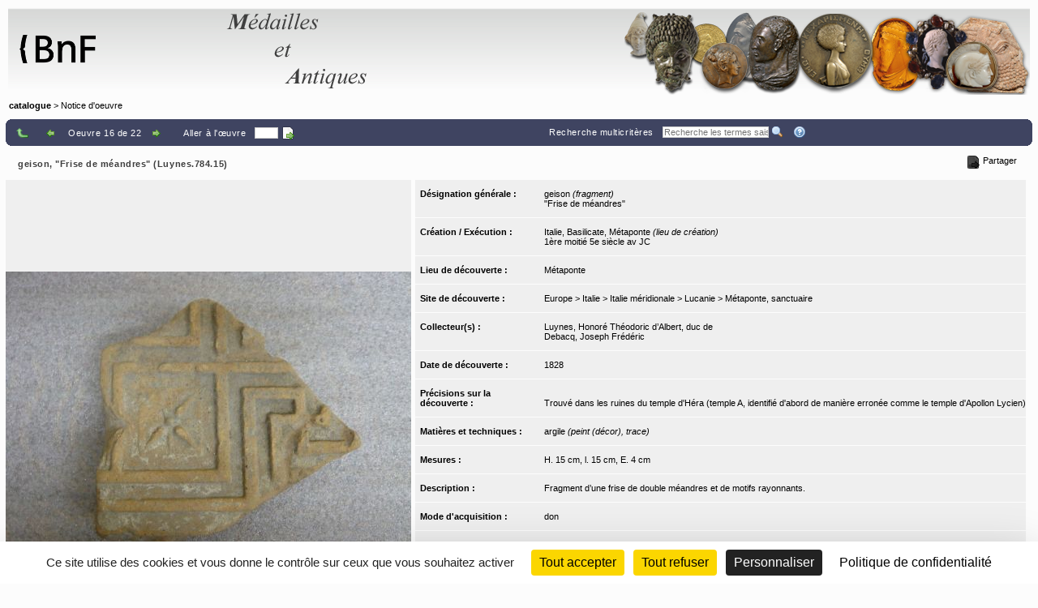

--- FILE ---
content_type: text/html;charset=UTF-8
request_url: https://medaillesetantiques.bnf.fr/ws/catalogue/app/collection/record/20030?vc=ePkH4LF7w6yelGA1iKGZEikJRJ_oFIdWjxobWaJVuBYGGLU3_ggDAEzhQwE$
body_size: 9661
content:
<!DOCTYPE HTML PUBLIC "-//W3C//DTD HTML 4.01 Transitional//EN" "http://www.w3.org/TR/html4/loose.dtd">
<html lang="fr" class="wmPageDetails">
<head prefix="og: http://ogp.me/ns#">
		<meta http-equiv="Content-Type" content="text/html; charset=UTF-8" /><title>Oeuvre : Précisions - geison, "Frise de méandres" (Luynes.784.15) | catalogue</title><meta name="viewport" content="width=device-width, initial-scale=1, maximum-scale=1" />

		<meta property="og:title" content="Oeuvre : Précisions - geison, &quot;Frise de méandres&quot; (Luynes.784.15) | catalogue" />

		<meta name="description" content="Notice d&apos;œuvre &apos;&apos;geison, &quot;Frise de méandres&quot; (Luynes.784.15)&apos;&apos; du musée &apos;&apos;catalogue&apos;&apos;" />
		<meta property="og:description" content="Notice d&apos;œuvre &apos;&apos;geison, &quot;Frise de méandres&quot; (Luynes.784.15)&apos;&apos; du musée &apos;&apos;catalogue&apos;&apos;" />

		<link rel="canonical" title="Adresse permanente de la notice" href="https://medaillesetantiques.bnf.fr/ws/catalogue/app/collection/record/ark:/12148/c33gbfsx7" />
		<meta property="og:url" content="https://medaillesetantiques.bnf.fr/ws/catalogue/app/collection/record/ark:/12148/c33gbfsx7" />
		<link rel="index" href="/ws/catalogue" />
		<link rel="help" title="Aide" href="/ws/catalogue/app/collection/help#fiche" />
		<link rel="search" title="Recherche multicritères" href="/ws/catalogue/app/collection" />
		<link rel="prev" title="Œuvre précédente" href="/ws/catalogue/app/collection/record/20032?vc=ePkH4LF7w6yelGA1iKGZEikJRJ_oFIdWjxobWaJVuBYGGLU3_ggDAEzhQwE$" />
		<link rel="start" href="null" />
		<link rel="next" title="Œuvre suivante" href="/ws/catalogue/app/collection/record/20031?vc=ePkH4LF7w6yelGA1iKGZEikJRJ_oFIdWjxobWaJVuBYGGLU3_ggDAEzhQwE$" />
		<link rel="last" href="null" />
		<!-- Favicon (basic size is 16x16px) -->
		<link rel="shortcut icon" href="/ws/catalogue/app/tools/logo?thumbh=16&thumbw=16" />

		<!-- ////////////////////////////////////////////////////////////////////////// -->
		<!-- Apple iPhone/iPod/iPad Home shortcut icon // Will be used by Andoid OS too -->
		<!-- ////////////////////////////////////////////////////////////////////////// -->
		<!-- Apple iPhone 3 (3G/3Gs) and below Home shortcut icons -->
		<link rel="apple-touch-icon" type="image/png" sizes="57x57" href="/ws/catalogue/app/tools/logo?thumbh=57&thumbw=57" />
		<!-- Apple iPad (v1, v2, mini v1) Home shortcut icons -->
		<link rel="apple-touch-icon" type="image/png" sizes="72x72" href="/ws/catalogue/app/tools/logo?thumbh=72&thumbw=72" />
		<!-- Apple iPhone 4 and more (4/4S, 5 with Retina) Home shortcut icons -->
		<link rel="apple-touch-icon" type="image/png" sizes="114x114" href="/ws/catalogue/app/tools/logo?thumbh=114&thumbw=114" />
		<!-- Apple iPad Retina Home shortcut icons -->
		<link rel="apple-touch-icon" type="image/png" sizes="144x144" href="/ws/catalogue/app/tools/logo?thumbh=144&thumbw=144" />

		<!-- **************************** -->
		<!-- External static css first... -->
		<!-- **************************** -->
    <link type="text/css" rel="stylesheet" href="/rsrc/js/library/jQuery/jquery-ui-1.14.1/jquery-ui.css?v=9.23.10" media="all" />
<link type="text/css" rel="stylesheet" href="/rsrc/css/thickbox/thickbox.css" />
		<!--[if IE]>
		<link type="text/css" rel="stylesheet" href="/rsrc/css/thickbox/thickbox-ie.css" />
		<![endif]-->

		<link href="/rsrc/css/apprise-v2.css" type="text/css" rel="stylesheet" />

		<!-- ***************************** -->
		<!-- ... then Internal static css  -->
		<!-- ***************************** -->
		<link type="text/css" rel="stylesheet" href="/rsrc/js/library/vendor/jstree/dist/themes/default/style.css?v=9.23.10" media="all" />
<link type="text/css" rel="stylesheet" href="/rsrc/css/jquery.treeview.css?v=9.23.10" media="all" />
<link type="text/css" rel="stylesheet" href="/rsrc/css/globalStatic.css?v=9.23.10" media="all" />
<link type="text/css" rel="stylesheet" href="/rsrc/css/collectionBuilder/wmCommonResponsiveDesignStyle.css?v=9.23.10" media="all" />
<link type="text/css" rel="stylesheet" href="/rsrc/css/collectionBuilder/wmCommonResponsiveDesignLayout.css?v=9.23.10" media="all" />
<!--[if IE 7]>
		<link type="text/css" rel="stylesheet" href="/rsrc/css/globalStaticIE7.css" />
		<![endif]-->
		<!--[if IE 7]>
		<link type="text/css" rel="stylesheet" href="/rsrc/css/collection-ie7.css" />
		<![endif]-->

		<!-- ***************************** -->
		<!-- ... then Internal dynamic css -->
		<!-- ***************************** -->
		<link type="text/css" rel="stylesheet" href="/ws/catalogue/app/collection/rsrc/global.css?v=9.23.10" media="all" />
<link type="text/css" rel="stylesheet" href="/ws/catalogue/app/collection/rsrc/collection.css?v=9.23.10" media="all" />
<!--[if IE]>
		<link type="text/css" rel="stylesheet" href="/ws/catalogue/app/collection/rsrc/collection-ie.css?v=9.23.10" media="all" />
<![endif]-->
		<!--[if IE 8]>
		<link type="text/css" rel="stylesheet" href="/ws/catalogue/app/collection/rsrc/collection-ie8.css?v=9.23.10" media="all" />
<![endif]-->

		<link type="text/css" rel="stylesheet" href="/ws/catalogue/app/collection/rsrc/collectionPrint.css?v=9.23.10" media="print"/>
<link href="/ws/catalogue/app/tools/colorPalette.css" type="text/css" rel="stylesheet" />
		<link href="/ws/catalogue/app/tools/singleColorPalette.css" type="text/css" rel="stylesheet" />

		<!-- ****************************** -->
		<!-- ... and finally, from Webspace -->
		<!-- ****************************** -->
		<link href="/ws/catalogue/css/main-layout.css" type="text/css" rel="stylesheet" media="all"/>
<link href="/ws/catalogue/css/main-style.css" type="text/css" rel="stylesheet" media="all"/>
<link href="/ws/catalogue/app/report/webspaceProperCSS.css" type="text/css" rel="stylesheet" media="all"/>
<script type="text/javascript" src="/rsrc/js/pathNav.js?v=9.23.10"></script>
<script type="text/javascript" src="/rsrc/js/global.js?v=9.23.10"></script>
<script type="text/javascript" src="/rsrc/js/tools/DHTML.js?v=9.23.10"></script>
<script type="text/javascript" src="/rsrc/js/tools/XML.js?v=9.23.10"></script>
<script type="text/javascript" src="/rsrc/js/tools/HTTP.js?v=9.23.10"></script>
<script type="text/javascript" src="/rsrc/js/collection.js?v=9.23.10"></script>

<!-- InlineJsVariable START -->
<script type="text/javascript" >
window.wmDevJs = false;
if(typeof wmJsVersion == 'undefined'){
var wmJsVersionScript = document.createElement('script')
wmJsVersionScript.src = '/rsrc/js/library/vendor/modernizr/dist/modernizr-build.js?v=9.23.10';
document.head.appendChild(wmJsVersionScript);
}
window.wmJsVersion='9.23.10';
</script>

<!-- InlineJsVariable END -->
<script type="text/javascript" src="/rsrc/js/library/jQuery/jquery-latest.js?v=9.23.10"></script>
<script type="text/javascript" >
window.wmDevJs = window.wmDevJs || false;
window.jQuery = window.jQuery || {};
jQuery.migrateMute = !window.wmDevJs;
</script>
<script type="text/javascript" src="/rsrc/js/library/jQuery/jquery-migrate-latest.js?v=9.23.10"></script>
<script type="text/javascript" src="/rsrc/js/library/jQuery/plugins/apprise-v2.js?v=9.23.10"></script>
<script type="text/javascript" src="/rsrc/js/utils.js?v=9.23.10"></script>
<!-- main image for sharing, for example, on facebook: -->
		<link rel="image_src" href="/ws/catalogue/app/file/download/Luynes.784.15.jpg?key=B06D0Dzt23rcyz6cJHsqUSu9DkBc5ai3E&thumbw=800&thumbh=800" />
		<meta property="og:image" content="/ws/catalogue/app/file/download/Luynes.784.15.jpg?key=B06D0Dzt23rcyz6cJHsqUSu9DkBc5ai3E&thumbw=800&thumbh=800" />
		<meta property="og:image:type" content="image/jpeg" />
		<script type='text/javascript'>
			var closeLabel = "Fermer";
			var orEscKeyLabel = "ou touche Echap";
			var imageLabel = "Image";
			var ofLabel = "de";
			var nextLabel = "Suiv.";
			var prevLabel = "Préc.";
		</script>

		<script type="text/javascript" src="/rsrc/js/library/jQuery/plugins/thickbox-advanced.js?v=9.23.10"></script>
<script type="text/javascript" src="/rsrc/js/library/jQuery/plugins/jquery.tooltip.js?v=9.23.10"></script>
<script type="text/javascript" src="/rsrc/js/initToolTips.js?v=9.23.10"></script>
<script type="text/javascript">
			//Some variables:
			REC_ID = 20030;
			LABEL_CONF_CLICK = "Cliquez dans cette boîte pour effectuer une recherche de : <br/><b>#1 (#2)</b>. <br/>Cliquez en dehors pour annuler.";
			LABEL_ZOOM = "Image agrandie";
			IMAGES = [
		        {src: '/ws/catalogue/app/file/download/Luynes.784.15.jpg?key=B06D0Dzt23rcyz6cJHsqUSu9DkBc5ai3E&thumbw=314', srcMediumSize: '/ws/catalogue/app/file/download/Luynes.784.15.jpg?key=B06D0Dzt23rcyz6cJHsqUSu9DkBc5ai3E&thumbw=2000&thumbh=1500', srcFullSize: '/ws/catalogue/app/file/download/Luynes.784.15.jpg?key=B06D0Dzt23rcyz6cJHsqUSu9DkBc5ai3E', srcLrg: '/ws/catalogue/app/collection/image/20030?iImg=0', name: "© Gerbier, Aurélie"}];
			CUR_IM_INDEX = 0;

			$j(function(){initToolTips()});
		</script>

		<script type="text/javascript" src="/rsrc/js/sharingTools.js?v=9.23.10"></script>
<script src="/ws/catalogue/js/checkCallContext.js" type="text/javascript"> </script>
</head>
	<body onLoad="Fiche.setFSImgLink(0)"  class="detailView" id="form_internet">

<!-- InlineJsVariable START -->
<script type="text/javascript" >
window.wmDevJs = false;
if(typeof wmJsVersion == 'undefined'){
var wmJsVersionScript = document.createElement('script')
wmJsVersionScript.src = '/rsrc/js/library/vendor/modernizr/dist/modernizr-build.js?v=9.23.10';
document.head.appendChild(wmJsVersionScript);
}
window.wmJsVersion='9.23.10';
</script>

<!-- InlineJsVariable END -->


<!-- Import JS START -->
<script type="text/javascript" src="/rsrc/js/library/vendor/lazysizes/lazysizes.min.js?v=9.23.10"></script>
<script type="text/javascript" src="/rsrc/js/library/vendor/iframe-resizer-v4/js/iframeResizer.contentWindow.min.js?v=9.23.10"></script>
<script type="text/javascript" src="/rsrc/js/library/require/require.js?v=9.23.10"></script>
<script type="text/javascript" src="/rsrc/js/main.js?v=9.23.10"></script>

<!-- Import JS END -->
<div id="mainContainer" class="wm_detailsPage">


	<div id="specificHeader">
	      	<script type="text/javascript">
	      	(function() {
			    var link = document.querySelector("link[rel*='icon']") || document.createElement('link');
			    link.type = 'image/vnd.microsoft.icon';
			    link.rel = 'shortcut icon';
			    link.href = '/ws/catalogue/favicon.ico';
			    document.getElementsByTagName('head')[0].appendChild(link);
			})();
			</script>
	      	<div class="headerBackground" xmlns="http://www.w3.org/1999/xhtml">
<div class="headerForeground">
<img src="/ws/catalogue/img/bandeau-logo-titre.png" usemap="#map"/>
<map name="map">
<area target="top" href="http://www.bnf.fr" coords="25,15,50,86" shape="rect" title="Retourner sur le site de la BnF" alt="logo de la BnF"/>
<area target="top" href="http://www.bnf.fr" coords="52,35,130,65" shape="rect" title="Retourner sur le site de la BnF" alt="logo de la BnF"/>
</map>
<div class="hiddenTitle">catalogue</div>
</div>
<div class="headerForegroundRight noPrint">&nbsp;</div>
</div><div id="cheminDeFer" class="noPrint csHeaderFontColor" xmlns="http://www.w3.org/1999/xhtml">
<a href="/ws/catalogue/" class="main csHeaderFontColor">catalogue</a> &gt; Notice d'oeuvre</div>
</div>
<!-- Content -->

	<div id="mainContent">
		<div class="wide">
		<div class="noPrint">
					<div class="nav primary">
						<div>
							<table class="wide navigationBar js" summary="Barre de navigation">
								<tr>
									<td class="navLeft"><div class="navLeftButtons topNavLeftButtons"></div></td>
									<td class="navRight" align="right"><div class="topNavRightButtons"></div></td>
								</tr>
							</table>
              				



<noscript>
  <style type="text/css">
    table.wide.navigationBar.js { display: none; }
  </style>
  <table class="wide navigationBar" summary="Barre de navigation">
    <tr>
      <td class="navLeft">
        
        <a href="/ws/catalogue/app/collection?vc=ePkH4LF7w6yelGA1iKGZEikJRJ_oFIdWjxobWaJVuBYGGLU3_ggDAEzhQwE$&page=1" rel="up" tabindex="0" title="Retour à la liste">
          <img class="defaultActionBt" src='/rsrc/img/auto/FFFFFF/bt_colmbar_up.gif' alt="Retour à la liste" />
          <span class="specificActionBt btnNavi btnBack" title="Retour à la liste" ></span>
        </a>&nbsp;&nbsp;&nbsp;
        
        <a href="/ws/catalogue/app/collection/record/20032?vc=ePkH4LF7w6yelGA1iKGZEikJRJ_oFIdWjxobWaJVuBYGGLU3_ggDAEzhQwE$" rel="prev" tabindex="0" title="Œuvre précédente">
          <img class="defaultActionBt" src='/rsrc/img/auto/FFFFFF/bt_colmbar_left.gif' alt="Œuvre précédente" />
          <span class="specificActionBt btnNavi btnPrev" title="Œuvre précédente" ></span>
        </a>
        
        Oeuvre 16 de 22
        
        <a href="/ws/catalogue/app/collection/record/20031?vc=ePkH4LF7w6yelGA1iKGZEikJRJ_oFIdWjxobWaJVuBYGGLU3_ggDAEzhQwE$" rel="next" tabindex="0" title="Œuvre suivante">
          <img class="defaultActionBt" src='/rsrc/img/auto/FFFFFF/bt_colmbar_right.gif' alt="Œuvre suivante" />
          <span class="specificActionBt btnNavi btnNext" title="Œuvre suivante" ></span>
        </a>
        &nbsp;&nbsp;&nbsp;



        <div class="navLeftButtons"></div>
      </td>
      <td class="navRight" align="right">
        <a href="/ws/catalogue/app/collection" accesskey="4" tabindex="0">Recherche multicritères</a>&nbsp;&nbsp;&nbsp;
        <form method="get" action="/ws/catalogue/app/collection/search/quick">
          <input id="q" name="q" type="text" class="box" placeholder="Recherche rapide" onkeypress="if (event.keyCode==13) this.form.submit()" />
          <input class="img defaultActionBt" type="image" id="btonQuickSearch" src="/rsrc/img/auto/FFFFFF/bt_colmbar_quicksearch.gif" title="Recherche les termes saisis de 3 lettres et plus, dans les résultats actuels. Supporte les jokers standard ? et *." alt="Recherche les termes saisis de 3 lettres et plus, dans les résultats actuels. Supporte les jokers standard ? et *." />
          <input class="img specificActionBt btnNavi btnQuickSearch" type="submit" value="" title="Recherche les termes saisis de 3 lettres et plus, dans les résultats actuels. Supporte les jokers standard ? et *." alt="Recherche les termes saisis de 3 lettres et plus, dans les résultats actuels. Supporte les jokers standard ? et *."  />
        </form>&nbsp;&nbsp;&nbsp;
        <a href="/ws/catalogue/app/collection/help#fiche" rel="help" tabindex="0" accesskey="6" title="Aide">
          <img class="defaultActionBt" src="/rsrc/img/auto/FFFFFF/bt_colmbar_help.gif" alt="Aide" />
          <span class="specificActionBt btnNavi btnHelp" title="Aide" ></span>
        </a>
      </td>
    </tr>
  </table>
</noscript>


<noscript>
  <style type="text/css">
    #openSharingTools { display: none; }
  </style>
  <a id="permaLink" style="height:auto;" href="https://medaillesetantiques.bnf.fr/ws/catalogue/app/collection/record/ark:/12148/c33gbfsx7">Adresse permanente de la notice</a>
</noscript>



</div>
					</div>
				</div>
				</div>

			<div class="nav">
               <table class="wide">
	               <tr>
						<td class="navLeft" id="objectTitle">
                        	<h2 class="objectTitle">geison, "Frise de méandres" (Luynes.784.15)</h2>
                      	</td>
                      	<td id="sharingToolsCell" class="navRight">
	                    	<span id="openSharingTools" title="Partager / Intégrer">Partager</span>
	                    	<div id="sharingToolsContent">
	                    		<a id="permaLink" href="https://medaillesetantiques.bnf.fr/ws/catalogue/app/collection/record/ark:/12148/c33gbfsx7">Adresse permanente de la notice</a>
	                    		<div id="permaLinkBox">
									<div class="line">Vous pouvez copier l'adresse suivante pour l'utiliser ensuite dans vos courriers électroniques :</div>
									<p><input type="text" readonly="readonly" value="https://medaillesetantiques.bnf.fr/ws/catalogue/app/collection/record/ark:/12148/c33gbfsx7"></p>
									<div class="line"><a id="hideSharingToolsFromPLkBT" href="#">[Masquer]</a></div>
		                       	</div>
			                    </div>
	                       	</td>
					</tr>
               </table>
       		</div>

       		<div class="ficheBody showcaseObjetContainer">
            <div data-displayFieldNames="true"
     data-countImage="1"
     data-countFile="0"
     class="showcaseObjetInfo">

  <div class="conInfo">

    <div class="imgContent">

      <div class="mainImgBox">


        <div class="containerShowImages" style="width: 500px">

          <div class="containerThumb" style="width: 500px; height:600px;">

            <div class="imageContainer">
              <span class="centerHelper"></span>
              <img class="thumbImage">
            </div>


            <div class="textInfos hidden">
              <a class="downloadLink" target="_blank">
                <img class="thumb" src="/rsrc/img/bt_download.png">
              </a>
              <span class="downloadTip">Télécharger le fichier original :</span>
              <a class="downloadLink" title="Télécharger le fichier original :" target="_blank">
                <span class="titleImage"></span>
              </a>
              <div class="readRightOnly">
                <span class="titleImage"></span>
              </div>
            </div>


            <div class="thumbControl previous preview">
              <div class="imageContainer ">
                <span class="centerHelper"></span>
                <img src="/rsrc/img/bt_review.png"/>
              </div>
            </div>

            <div class="thumbControl zoom">
              <div class="imageContainer ">
                <span class="centerHelper"></span>
                <img src="/rsrc/img/bt_zoom_plus.png"/>
              </div>
            </div>

            <div class="thumbControl next">
              <div class="imageContainer ">
                <span class="centerHelper"></span>
                <img src="/rsrc/img/bt_forward.png"/>
              </div>
            </div>


          </div>


          <div class="containerInfo" style="width: 500px">
            <div class="title">
              <div class="titleLink imgData"></div>
            </div>
            </div>
        </div>


      </div>

      <script type="text/javascript">
        $j(document).ready(function () {
          require(["mvc/collectionBuilder/ObjetDetailGalleryModel", "mvc/collectionBuilder/ObjetDetailGalleryView2"], function (ObjetDetailGalleryModel, ObjetDetailGalleryView) {
            var objetDetailGalleryModel = new ObjetDetailGalleryModel({"galleryItemCollection":[{"attrDisable":false,"bHasFullSizeImage":true,"displayMode":"read","displayLabel":"\u003cdiv class\u003d\"imgData\"\u003e    \u003cdiv class\u003d\"displayedTitle\"\u003e            \u003cdiv style\u003d\"display: table-cell; vertical-align: middle; padding-right: 5px;\"\u003e\u0026nbsp;            \u003c/div\u003e    \u003cdiv class\u003d\"makeMeMyToolTip\" style\u003d\"display: table-cell;\"\u003e\u003cimg alt\u003d\"Informations supplémentaires\" src\u003d\"/rsrc/img/information.png?thumbc\u003d000000\" /\u003e            \u003cdiv class\u003d\"hiddenToolTip\"\u003e \u003cspan class\u003d\"infosSuppl\"\u003e© Gerbier, Aurélie\u003c/span\u003e\u003cbr /\u003e\u003cspan class\u003d\"titre\"\u003e\u003c/span\u003e \u003cspan class\u003d\"infosSuppl\"\u003eSupport : Photos Luynes\u003c/span\u003e\u003cbr /\u003e            \u003c/div\u003e    \u003c/div\u003e    \u003c/div\u003e\u003c/div\u003e","displayLabelShort":"© Gerbier, Aurélie","imageUrlThumb":"/ws/catalogue/app/file/download/Luynes.784.15.jpg?key\u003dB06D0Dzt23rcyz6cJHsqUSu9DkBc5ai3E\u0026thumbw\u003d500\u0026thumbh\u003d600","imageUrlBig":"/ws/catalogue/app/file/forcedownload/Luynes.784.15.jpg?key\u003dB06D0Dzt23rcyz6cJHsqUSu9DkBc5ai3E\u0026thumbw\u003d2000\u0026thumbh\u003d1500","thumbWidth":150,"thumbHeight":150}],"guiLableMap":{"view.downloadFile.tooltip":"Cliquez pour télécharger le fichier"},"maxPerRow":3,"thumbWidth":500,"thumbHeight":600,"displayImageThumbnailTitle":false});
            var objetDetailGalleryView = new ObjetDetailGalleryView({el: $j(".mainImgBox"), model: objetDetailGalleryModel});
            objetDetailGalleryView.render(function () {
              initToolTips();
            });
          });
        });
      </script>
      



<noscript>
  <table class="mainImgBox">
    <tr>
      <td colspan="2" class="img">
        
        <a id="mainLink" href="/ws/catalogue/app/file/download/Luynes.784.15.jpg?key=B06D0Dzt23rcyz6cJHsqUSu9DkBc5ai3E&thumbw=2000&thumbh=1500" class="thickbox"  name="© Gerbier, Aurélie" onclick="initToolTips(); initPowerZoom(0);">
          
          <img id="mainImg" src="/ws/catalogue/app/file/download/Luynes.784.15.jpg?key=B06D0Dzt23rcyz6cJHsqUSu9DkBc5ai3E&thumbw=314" alt="© Gerbier, Aurélie"  />
          
        </a>

        
        <div class='hiddenTitle' id='mainLink_textInfos'><div class="imgData">    <div class="displayedTitle">            <div style="display: table-cell; vertical-align: middle; padding-right: 5px;">&nbsp;            </div>    <div class="makeMeMyToolTip" style="display: table-cell;"><img alt="Informations supplémentaires" src="/rsrc/img/information.png?thumbc=000000" />            <div class="hiddenToolTip"> <span class="infosSuppl">© Gerbier, Aurélie</span><br /><span class="titre"></span> <span class="infosSuppl">Support : Photos Luynes</span><br />            </div>    </div>    </div></div></div>

        
      </td>
    </tr>
    <tr class="imgData" id="imgData">
      <td colspan="2">
        <div class="imgData">    <div class="displayedTitle">            <div style="display: table-cell; vertical-align: middle; padding-right: 5px;">&nbsp;            </div>    <div class="makeMeMyToolTip" style="display: table-cell;"><img alt="Informations supplémentaires" src="/rsrc/img/information.png?thumbc=000000" />            <div class="hiddenToolTip"> <span class="infosSuppl">© Gerbier, Aurélie</span><br /><span class="titre"></span> <span class="infosSuppl">Support : Photos Luynes</span><br />            </div>    </div>    </div></div>
      </td>
    </tr>


  </table>
  
</noscript>


</div>
    <div class="textContent">
      <div id="designationGenerale"
        
           class="nameValuePairContainer">

        <div class="name">
          Désignation générale&nbsp;:&nbsp;</div>
        <div class="value">
          <div
    id="wm_wCzYkd" 
  class="WidgetViewHold RichTxtViewHold txtViewContainter" >

  <div class="RichTxtViewContainer   ">
    <p>geison <i>(fragment)</i></p><p>"Frise de méandres"</p></div>
  </div>


<script>require(["GlobalUtilities"], function(GU){GU.renderWidget('RichTxtModel','RichTxtView','wm_wCzYkd',{"customTinyMceConfig":{},"supportCustomCsses":[],"hasLightUI":false,"rtl":false,"widgetRootNodeQuery":"CollectionWidgetQuery","viewHolderId":"wm_wCzYkd","userLang":{"m_code":"fr","m_locale":"fr","m_id":52},"valueLabel":"\u003cp\u003egeison \u003ci\u003e(fragment)\u003c/i\u003e\u003c/p\u003e\u003cp\u003e\"Frise de méandres\"\u003c/p\u003e","valueXML":"\u003cRichTxt\u003e\u0026lt;p\u0026gt;geison \u0026lt;i\u0026gt;(fragment)\u0026lt;/i\u0026gt;\u0026lt;/p\u0026gt;\u0026lt;p\u0026gt;\u0026quot;Frise de méandres\u0026quot;\u0026lt;/p\u0026gt;\u003c/RichTxt\u003e"});});</script></div>

      </div>
      <div id="creations"
        
           class="nameValuePairContainer">

        <div class="name">
          Création / Exécution&nbsp;:&nbsp;</div>
        <div class="value">
          <div
    id="wm_wCzYke" 
  class="WidgetViewHold RichTxtViewHold txtViewContainter" >

  <div class="RichTxtViewContainer   ">
    <p>Italie, Basilicate, Métaponte <i>(lieu de création)</i><br/>1ère moitié 5e siècle av JC</p></div>
  </div>


<script>require(["GlobalUtilities"], function(GU){GU.renderWidget('RichTxtModel','RichTxtView','wm_wCzYke',{"customTinyMceConfig":{},"supportCustomCsses":[],"hasLightUI":false,"rtl":false,"widgetRootNodeQuery":"CollectionWidgetQuery","viewHolderId":"wm_wCzYke","userLang":{"m_code":"fr","m_locale":"fr","m_id":52},"valueLabel":"\u003cp\u003eItalie, Basilicate, Métaponte \u003ci\u003e(lieu de création)\u003c/i\u003e\u003cbr/\u003e1ère moitié 5e siècle av JC\u003c/p\u003e","valueXML":"\u003cRichTxt\u003e\u0026lt;p\u0026gt;Italie, Basilicate, Métaponte \u0026lt;i\u0026gt;(lieu de création)\u0026lt;/i\u0026gt;\u0026lt;br/\u0026gt;1ère moitié 5e siècle av JC\u0026lt;/p\u0026gt;\u003c/RichTxt\u003e"});});</script></div>

      </div>
      <div id="lieuCollecte"
        
           class="nameValuePairContainer">

        <div class="name">
          Lieu de découverte&nbsp;:&nbsp;</div>
        <div class="value">
          <a href='/ws/catalogue/app/collection?vc=ePkH4LF7w1I94aqfMGvAnMzUUuf8nJzU5JJUtDrTwgCjAsYf5gBusS4a&page=1'  title="Filtrer la collection par Métaponte"  onclick='ConfClick.display(this,event,"Lieu de découverte"); return false'>Métaponte</a></div>

      </div>
      <div id="siteCollecte"
        
           class="nameValuePairContainer">

        <div class="name">
          Site de découverte&nbsp;:&nbsp;</div>
        <div class="value">
          <a href='/ws/catalogue/app/collection?vc=ePkH4LF7w1I94aqfMGvA4sySVOf8nJzU5JJUtDrTxAyjAsYf5gBw5y4i&page=1'  title="Filtrer la collection par Europe &amp;gt; Italie &amp;gt; Italie méridionale &amp;gt; Lucanie &amp;gt; Métaponte, sanctuaire"  onclick='ConfClick.display(this,event,"Site de découverte"); return false'>Europe &gt; Italie &gt; Italie méridionale &gt; Lucanie &gt; Métaponte, sanctuaire</a></div>

      </div>
      <div id="collecteurs"
        
           class="nameValuePairContainer">

        <div class="name">
          Collecteur(s)&nbsp;:&nbsp;</div>
        <div class="value">
          <div class="dContent"><a href='/ws/catalogue/app/collection?vc=ePkH4LF7w1I94aqfQHkrAFi3oNaCyfk5OanJJamlRcVo1aahkYk5vBaGayQY-AA3OjF5&page=1' title='Filtrer la collection par Luynes, Honoré Théodoric d’Albert, duc de' onclick='ConfClick.display(this,event,"Collecteur(s)"); return false' target='_blank'>Luynes, Honoré Théodoric d’Albert, duc de</a></div><div class="dContent"><a href='/ws/catalogue/app/collection?vc=ePkH4LF7w1I94aqfQHkrAFi3oNaCyfk5OanJJamlRcVo1aaJibEFvBaGayQY-AA4SjF-&page=1' title='Filtrer la collection par Debacq, Joseph Frédéric' onclick='ConfClick.display(this,event,"Collecteur(s)"); return false' target='_blank'>Debacq, Joseph Frédéric</a></div></div>

      </div>
      <div id="dateCollecte"
        
           class="nameValuePairContainer">

        <div class="name">
          Date de découverte&nbsp;:&nbsp;</div>
        <div class="value">
          <div>1828</div></div>

      </div>
      <div id="precisionsCollecte"
        
           class="nameValuePairContainer">

        <div class="name">
          Précisions sur la découverte&nbsp;:&nbsp;</div>
        <div class="value">
          <div   id="wm_wCzYkf" 
  class="WidgetViewHold TxtViewHold txtViewContainter">

  <div  data-langRtl="false"  
    class="TxtViewContainer wmWidgetReadView wmQuickSearchHighlightable" >
  Trouvé dans les ruines du temple d&#x27;Héra (temple A, identifié d&#x27;abord de manière erronée comme le temple d&#x27;Apollon Lycien)</div>
  <div class="TxtViewContainer wmWidgetWriteView hideForAction">
    <div class="recordInput">
      <p class="textInputBlock">
        <textarea   
          data-langRtl="false">Trouvé dans les ruines du temple d&#x27;Héra (temple A, identifié d&#x27;abord de manière erronée comme le temple d&#x27;Apollon Lycien)</textarea>
      </p>
    </div>

    <div class="error hideForAction"></div>
    <div class="wmStateWrapper">
      <span class="wmStateTextWrapper"></span>
      <span class="wmStateIconWrapper hideForAction">
        <i class="fa fas fa-snowflake"></i>
      </span>
    </div>
  </div>
  </div>
<script>require(["GlobalUtilities"], function(GU){GU.renderWidget('TxtModel','TxtView','wm_wCzYkf',{"widgetRootNodeQuery":"CollectionWidgetQuery","viewHolderId":"wm_wCzYkf","userLang":{"m_code":"fr","m_locale":"fr","m_id":52},"valueLabel":"Trouvé dans les ruines du temple d\u0027Héra (temple A, identifié d\u0027abord de manière erronée comme le temple d\u0027Apollon Lycien)","valueXML":"\u003cTxt\u003eTrouvé dans les ruines du temple d\u0026apos;Héra (temple A, identifié d\u0026apos;abord de manière erronée comme le temple d\u0026apos;Apollon Lycien)\u003c/Txt\u003e","modeSwitchable":true});});</script></div>

      </div>
      <div id="matieresEtTechniques"
        
           class="nameValuePairContainer">

        <div class="name">
          Matières et techniques&nbsp;:&nbsp;</div>
        <div class="value">
          <div
    id="wm_wCzYkg" 
  class="WidgetViewHold RichTxtViewHold txtViewContainter" >

  <div class="RichTxtViewContainer   ">
    <p>argile <i>(peint (décor), trace)</i></p></div>
  </div>


<script>require(["GlobalUtilities"], function(GU){GU.renderWidget('RichTxtModel','RichTxtView','wm_wCzYkg',{"customTinyMceConfig":{},"supportCustomCsses":[],"hasLightUI":false,"rtl":false,"widgetRootNodeQuery":"CollectionWidgetQuery","viewHolderId":"wm_wCzYkg","userLang":{"m_code":"fr","m_locale":"fr","m_id":52},"valueLabel":"\u003cp\u003eargile \u003ci\u003e(peint (décor), trace)\u003c/i\u003e\u003c/p\u003e","valueXML":"\u003cRichTxt\u003e\u0026lt;p\u0026gt;argile \u0026lt;i\u0026gt;(peint (décor), trace)\u0026lt;/i\u0026gt;\u0026lt;/p\u0026gt;\u003c/RichTxt\u003e"});});</script></div>

      </div>
      <div id="mesures"
        
           class="nameValuePairContainer">

        <div class="name">
          Mesures&nbsp;:&nbsp;</div>
        <div class="value">
          <div
    id="wm_wCzYkh" 
  class="WidgetViewHold RichTxtViewHold txtViewContainter" >

  <div class="RichTxtViewContainer   ">
    <p>H. 15 cm, l. 15 cm, E. 4 cm</p></div>
  </div>


<script>require(["GlobalUtilities"], function(GU){GU.renderWidget('RichTxtModel','RichTxtView','wm_wCzYkh',{"customTinyMceConfig":{},"supportCustomCsses":[],"hasLightUI":false,"rtl":false,"widgetRootNodeQuery":"CollectionWidgetQuery","viewHolderId":"wm_wCzYkh","userLang":{"m_code":"fr","m_locale":"fr","m_id":52},"valueLabel":"\u003cp\u003eH. 15 cm, l. 15 cm, E. 4 cm\u003c/p\u003e","valueXML":"\u003cRichTxt\u003e\u0026lt;p\u0026gt;H. 15 cm, l. 15 cm, E. 4 cm\u0026lt;/p\u0026gt;\u003c/RichTxt\u003e"});});</script></div>

      </div>
      <div id="descriptionBNF"
        
           class="nameValuePairContainer">

        <div class="name">
          Description&nbsp;:&nbsp;</div>
        <div class="value">
          <div
    id="wm_wCzYki" 
  class="WidgetViewHold RichTxtViewHold txtViewContainter" >

  <div class="RichTxtViewContainer   ">
    <p>Fragment d’une frise de double méandres et de motifs rayonnants.</p></div>
  </div>


<script>require(["GlobalUtilities"], function(GU){GU.renderWidget('RichTxtModel','RichTxtView','wm_wCzYki',{"customTinyMceConfig":{},"supportCustomCsses":[],"hasLightUI":false,"rtl":false,"widgetRootNodeQuery":"CollectionWidgetQuery","viewHolderId":"wm_wCzYki","userLang":{"m_code":"fr","m_locale":"fr","m_id":52},"valueLabel":"\u003cp\u003eFragment d’une frise de double méandres et de motifs rayonnants.\u003c/p\u003e","valueXML":"\u003cRichTxt\u003e\u0026lt;p\u0026gt;Fragment d’une frise de double méandres et de motifs rayonnants.\u0026lt;/p\u0026gt;\u003c/RichTxt\u003e"});});</script></div>

      </div>
      <div id="modeAcquisition"
        
           class="nameValuePairContainer">

        <div class="name">
          Mode d'acquisition&nbsp;:&nbsp;</div>
        <div class="value">
          <a href='/ws/catalogue/app/collection?vc=ePkH4LF7w1I94aqfMGtAUPg7JheWZhZnlmTm56FVm0YYVTD-UAcA6QEvOA$$&page=1'  title="Filtrer la collection par don"  onclick='ConfClick.display(this,event,"Mode d&#x27;acquisition"); return false'>don</a></div>

      </div>
      <div id="vendeurs"
        
           class="nameValuePairContainer">

        <div class="name">
          Donateur(s), testateur(s) ou vendeur(s)&nbsp;:&nbsp;</div>
        <div class="value">
          <div class="dContent"><a href='/ws/catalogue/app/collection?vc=ePkH4LF7w1I94aqfQHkrAFi3oNaCZaACsLSoGK3ONDQyMYdXwXBdBEMeAJLhMEA$&page=1' title='Filtrer la collection par Luynes, Honoré Théodoric d’Albert, duc de' onclick='ConfClick.display(this,event,"Donateur(s), testateur(s) ou vendeur(s)"); return false' target='_blank'>Luynes, Honoré Théodoric d’Albert, duc de</a></div></div>

      </div>
      <div id="dateAcquisition"
        
           class="nameValuePairContainer">

        <div class="name">
          Date de l'acte d'acquisition&nbsp;:&nbsp;</div>
        <div class="value">
          <div>1862</div></div>

      </div>
      <div id="anciennesAppartenances"
        
           class="nameValuePairContainer">

        <div class="name">
          Ancienne(s) appartenance(s)&nbsp;:&nbsp;</div>
        <div class="value">
          <div class="dContent"><a href='/ws/catalogue/app/collection?vc=ePkH4LF7w1I94aqfQHkrAFi3oNaCiXnJmanAtFzsWFAAlEzNAwqkFqPVoIZGJubwChluBsF4AACliDXN&page=1' title='Filtrer la collection par Luynes, Honoré Théodoric d’Albert, duc de' onclick='ConfClick.display(this,event,"Ancienne(s) appartenance(s)"); return false' target='_blank'>Luynes, Honoré Théodoric d’Albert, duc de</a></div></div>

      </div>
      <div id="numeroInv"
        
           class="nameValuePairContainer">

        <div class="name">
          Numéro d'inventaire&nbsp;:&nbsp;</div>
        <div class="value">
          <div   id="wm_wCzYkj" 
  class="WidgetViewHold TxtViewHold txtViewContainter">

  <div  data-langRtl="false"  
    class="TxtViewContainer wmWidgetReadView wmQuickSearchHighlightable" >
  Luynes.784.15</div>
  <div class="TxtViewContainer wmWidgetWriteView hideForAction">
    <div class="recordInput">
      <p class="textInputBlock">
        <textarea   
          data-langRtl="false">Luynes.784.15</textarea>
      </p>
    </div>

    <div class="error hideForAction"></div>
    <div class="wmStateWrapper">
      <span class="wmStateTextWrapper"></span>
      <span class="wmStateIconWrapper hideForAction">
        <i class="fa fas fa-snowflake"></i>
      </span>
    </div>
  </div>
  </div>
<script>require(["GlobalUtilities"], function(GU){GU.renderWidget('TxtModel','TxtView','wm_wCzYkj',{"widgetRootNodeQuery":"CollectionWidgetQuery","viewHolderId":"wm_wCzYkj","userLang":{"m_code":"fr","m_locale":"fr","m_id":52},"valueLabel":"Luynes.784.15","valueXML":"\u003cTxt\u003eLuynes.784.15\u003c/Txt\u003e","modeSwitchable":true});});</script></div>

      </div>
      </div>



    <div id="showcaseListRight" class="showcaseList">
      










</div>
    </div>
</div>
</div>
		</div>



    	<!-- THE FOOTER: -->
		<!DOCTYPE div PUBLIC "-//W3C//DTD XHTML 1.0 Transitional//EN" "http://www.w3.org/TR/xhtml1/DTD/xhtml1-transitional.dtd">
<div id="footerContent" xmlns="http://www.w3.org/1999/xhtml">
<ul>
<li>
<a href="/ws/catalogue/app/report/mentions-legales.html" class="footerDefaultLink noPrint">
			             		Mentions légales
			            	</a>
</li>
<li>
<a href="/ws/catalogue/app/report/accessibilite-numerique.html" class="footerDefaultLink noPrint">
			             		Accessibilité (non conforme)
			            	</a>
</li>
<li>
<a href="/ws/catalogue/app/collection/sitemap/sitemap.html" id="siteMap" class="footerDefaultLink noPrint">
		             		Plan du site
		            	</a>
</li>
</ul>
<br />
<br />
<a class="logoWebMuseo" href="https://www.aa-partners.com/webmuseo/" title="Powered by WebMuseo">
<img src="/rsrc/img/powered_by_webmuseo.gif" alt="Powered by WebMuseo" border="0" />
</a>
<br />
<br />
			<div id="xiti-logo"></div>
			<script async type="text/javascript" src="https://tarteaucitron.io/load.js?domain=medaillesetantiques.bnf.fr&uuid=91ba7c974c752a888f0a2765181efcbea3a33ef9"></script>
			<script type="text/javascript" src="/ws/catalogue/js/bnf_tagaucitron.js"></script>
			
			<div class="tagaucitron">
			  <div class="paramxiti">
			  	<div id="jspathnopro_var" class="hidden">//tag.aticdn.net/18798/smarttag.js</div>   
			   	<div id="chapitre_var" class="hidden">Anonyme</div>
			    <div id="title_var" class="hidden">Page de détails de notice - geison, &amp;quot;Frise de méandres&amp;quot; (Luynes.784.15) | </div>   
			    <div id="level2_var" class="hidden">46</div>
			  </div>  
			</div>
			
			<script>
			    let elm = document.getElementById('title_var');      
			    elm.innerHTML = document.getElementsByTagName('title')[0].innerHTML;        
			</script>
			<script type="text/javascript" src="/ws/catalogue/js/bnf_xiti.js"></script>
			</div>		
						<script type="text/javascript">
						
						if (!window.addEventListener) {	// IE
								window.addEventListener = function (type, listener, capt) {
									attachEvent("on"+type, function(){listener(event)});
								};
							}
					
							addEventListener("message", function(e) {
								var result = e.data;
								var action = result.action;
								
								//if (action === "PageViewRenderFinish") {
								if (action === "DomReadyForDetails") {
								
									var pLBoxInput = $j('#permaLinkBox').find('input[type="text"]');
								
									if ($j(pLBoxInput).length > 0) {
										var pLBoxVal = $j(pLBoxInput).val();
										if (pLBoxVal != undefined) {
											pLBoxVal = pLBoxVal.replace('ws/catalogue/app/collection/record/', '');
										
											$j(pLBoxInput).val(pLBoxVal);
										}
									}
									
									var pL = $j('#permaLink');
								
									if ($j(pL).length > 0) {
										var pLHref = $j(pL).attr('href');
										if (pLHref != undefined) {
											pLHref = pLHref.replace('ws/catalogue/app/collection/record/', '');
										
											$j(pL).attr('href', pLHref);
										}
									}
									
									
									//(Re-cleaning of "title" attributes).
									//Requested by the client: remove all "title" attributes to avoid informative message via default tooltips
									//(not really good for Accessibility though):
									$j('body').find('[title]').each(function() {
										$j(this).removeAttr('title');
									});
									
								}
							}, false);
							
						</script>
								
				<script type="text/javascript">
				
					if (!window.addEventListener) {	// IE
						window.addEventListener = function (type, listener, capt) {
							attachEvent("on"+type, function(){listener(event)});
						};
					}
			
					addEventListener("message", function(e) {
						var result = e.data;
						var action = result.action;
					
						if (action === "PageViewRenderFinish") {
							
							$j('.defaultActionBt').each(function(){
								var src = $j(this).attr('src');
								src += "?thumbl=40&thumbc=FFF"
								
								$j(this).attr('src', src);
							});
							
						}
					}, false);	
			
				</script>
				</div> <!-- end of mainContainer DIV -->

		<script type="text/javascript">
			var detailView;
		 	$j(document).ready(function() {
				detailView = require(["jquery", "mvc/collectionBuilder/AbstractCollectionPageModel", "mvc/collectionBuilder/PageDetailView"], function($, AbstractCollectionPageModel,  PageDetailView){
							var pageModel = new AbstractCollectionPageModel({"recId":20030,"toolBarModelTopLeft":{"rootMenu":{"cssClass":"rootMenu","showMenuHeader":false,"showMenuBody":true,"showMenuBodyDirection":"ltr","subMenus":[{"specificActionBtClass":["btnNavi","btnBack"],"linkActionBtClass":[],"iconUrl":"/rsrc/img/btn_collection_toolbar_arrow_turn_up.png","href":"/ws/catalogue/app/collection?vc\u003dePkH4LF7w6yelGA1iKGZEikJRJ_oFIdWjxobWaJVuBYGGLU3_ggDAEzhQwE$\u0026page\u003d1","target":"_self","linkTitle":"Retour à la liste","marked":false,"type":"IconTextMenuCollectionAdapter","cssClass":"backToResults"},{"compoundMenus":[{"specificActionBtClass":["btnNavi","btnPrev"],"linkActionBtClass":[],"iconUrl":"/rsrc/img/btn_collection_toolbar_bullet_back.png","href":"/ws/catalogue/app/collection/record/20032?vc\u003dePkH4LF7w6yelGA1iKGZEikJRJ_oFIdWjxobWaJVuBYGGLU3_ggDAEzhQwE$","target":"_self","linkTitle":"Œuvre précédente","marked":false,"type":"IconTextMenuCollectionAdapter","cssClass":"objectPrev"},{"href":"javascript:void(0)","target":"_self","displayLabel":"Oeuvre 16 de 22","marked":false,"type":"Text","cssClass":"objectIndex"},{"specificActionBtClass":["btnNavi","btnNext"],"linkActionBtClass":[],"iconUrl":"/rsrc/img/btn_collection_toolbar_bullet_go.png","href":"/ws/catalogue/app/collection/record/20031?vc\u003dePkH4LF7w6yelGA1iKGZEikJRJ_oFIdWjxobWaJVuBYGGLU3_ggDAEzhQwE$","target":"_self","linkTitle":"Œuvre suivante","marked":false,"type":"IconTextMenuCollectionAdapter","cssClass":"objectNext"}],"type":"CompoundMenu","cssClass":"wm_objectsNav"},{"compoundMenus":[{"href":"javascript: void(0)","target":"_self","linkTitle":"Aller à l\u0027œuvre","displayLabel":"Aller à l\u0027œuvre","marked":false,"type":"Text","cssClass":"gotoObject gotoObjectLabel"},{"specificActionBtClass":["btnNavi","btnGoTo"],"title":"Aller à l\u0027œuvre","iconHref":"/rsrc/img/btn_collection_toolbar_page_white_go.png","inputSize":3,"type":"TextInputMenuCollectionAdapter","cssClass":"gotoObject gotoObjectInput inputGoToPage"}],"type":"CompoundMenu","cssClass":"wm_goToObject"}]}},"toolBarModelTopRight":{"rootMenu":{"cssClass":"rootMenu","showMenuHeader":false,"showMenuBody":true,"showMenuBodyDirection":"ltr","subMenus":[{"href":"/ws/catalogue/app/collection","target":"_self","linkTitle":"Recherche multicritères","displayLabel":"Recherche multicritères","marked":false,"type":"Text","cssClass":"advancedSearch"},{"specificActionBtClass":["btnNavi","btnQuickSearch"],"title":"Recherche les termes saisis de 3 lettres et plus, dans les résultats actuels. Supporte les jokers standard ? et *.","placeholder":"Recherche les termes saisis de 3 lettres et plus, dans les résultats actuels. Supporte les jokers standard ? et *.","iconHref":"/rsrc/img/btn_collection_toolbar_magnifier.png","type":"TextInputMenuCollectionAdapter","cssClass":"inputQuickSearch"},{"specificActionBtClass":["btnNavi","btnHelp"],"linkActionBtClass":[],"iconUrl":"/rsrc/img/btn_collection_toolbar_help.png","href":"/ws/catalogue/app/collection/help#fiche","target":"_self","linkTitle":"Aide","marked":false,"type":"IconTextMenuCollectionAdapter","cssClass":"help"}]}},"hrefQuickSearch":"/ws/catalogue/app/collection/search/quick","COOKIE_DISPLAY_EMPTY_FIELDS":"dispEmptyFields","COOKIE_DISPLAY_SYSTEM_FIELDS":"dispSysFields","hrefAddBasket":"/ws/catalogue/app/collection/basket?action\u003daddRec\u0026tableId\u003d7","hrefRemoveBasket":"/ws/catalogue/app/collection/basket?action\u003dremoveRec","hrefAddFolder":"/ws/catalogue/app/collection/folder?action\u003daddRec\u0026tableId\u003d7","hrefSelectionFolder":"/ws/catalogue/app/dataBrowser/view/selection?vId\u003d-51","collectionConfigName":"notices"});
							var pageView = new PageDetailView({ el: $("body"), model : pageModel});
							var pageViewRender = pageView.render();

							if (window.parent) {
								window.parent.postMessage({
									"action" : "DomReadyForDetails"
								}, "*");
							}
		   			});
			});
		</script>

	</body>
</html>
